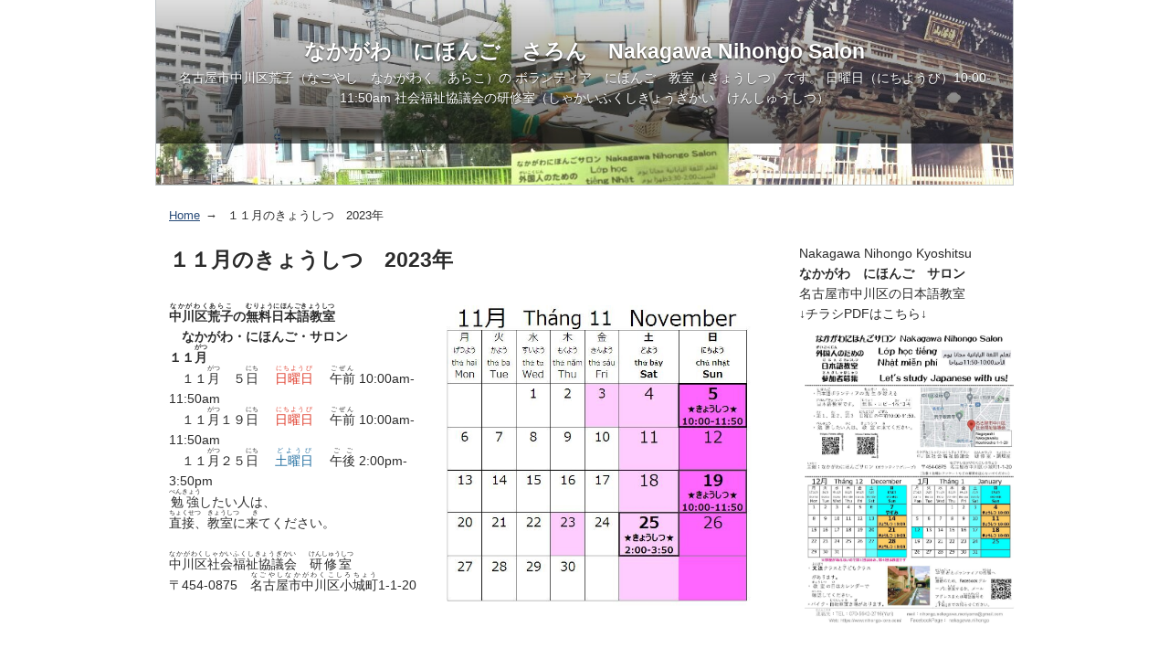

--- FILE ---
content_type: text/html
request_url: https://www.nihongo-love.com/2023/11/202311.html
body_size: 11318
content:
<!DOCTYPE html>
<html lang="ja" itemscope itemtype="http://schema.org/Article">
  <head>
    <meta charset="UTF-8">
    <meta name="description" content="中川区荒子(なかがわくあらこ)の無料日本語教室(むりょうにほんごきょうしつ)　な...">
    <meta name="generator" content="Movable Type Pro">
    <title>１１月のきょうしつ　2023年 - なかがわ　にほんご　さろん　Nakagawa Nihongo Salon</title>
    <meta name="viewport" content="width=device-width,initial-scale=1">
    <link rel="stylesheet" href="https://www.nihongo-love.com/styles.css">
    <!--[if lt IE 9]>
    <link rel="stylesheet" href="https://www.nihongo-love.com/styles_ie.css">
    <script src="/MT/mt-static/support/theme_static/rainier/js/html5shiv.js"></script>
    <![endif]-->
    <link rel="shortcut icon" href="https://www.nihongo-love.com/img/ce9ac2f70b6c9067a0d8116cf2dc0f4c54e7c0d6.jpg">
    <link rel="start" href="https://www.nihongo-love.com/">
    <link rel="alternate" type="application/atom+xml" title="Recent Entries" href="https://www.nihongo-love.com/atom.xml" />
    <link rel="canonical" href="https://www.nihongo-love.com/2023/11/202311.html" />
    

    <link rel="prev" href="https://www.nihongo-love.com/2023/10/202310.html" title="１０月のきょうしつ　2023年">
    <link rel="next" href="https://www.nihongo-love.com/2024/01/2023.html" title="１２月のきょうしつ　2023年">
    <!-- Open Graph Protocol -->
    <meta property="og:type" content="article">
    <meta property="og:locale" content="ja_JP">
    <meta property="og:title" content="１１月のきょうしつ　2023年">
    <meta property="og:url" content="https://www.nihongo-love.com/2023/11/202311.html">
    <meta property="og:description" content="中川区荒子(なかがわくあらこ)の無料日本語教室(むりょうにほんごきょうしつ)　な...">
    <meta property="og:site_name" content="なかがわ　にほんご　さろん　Nakagawa Nihongo Salon">
    <meta property="og:image" content="https://www.nihongo-love.com/assets_c/2023/09/202311-thumb-320x320-92.jpg">
    <!-- Metadata -->
    <meta itemprop="description" content="中川区荒子(なかがわくあらこ)の無料日本語教室(むりょうにほんごきょうしつ)　な...">
    <link itemprop="url" href="https://www.nihongo-love.com/2023/11/202311.html">
    <link itemprop="image" href="https://www.nihongo-love.com/assets_c/2023/09/202311-thumb-320x320-92.jpg">
    
  </head>
  <body>
    <div id="container">
      <div id="container-inner">
        <header id="header" role="banner">
          <div id="header-inner">
            <div id="header-content">
              <h1>
                <a href="https://www.nihongo-love.com/">

                  なかがわ　にほんご　さろん　Nakagawa Nihongo Salon

                </a>
              </h1>
              <p id="header-description">名古屋市中川区荒子（なごやし　なかがわく　あらこ）の
ボランティア　にほんご　教室（きょうしつ）です。
日曜日（にちようび）10:00-11:50am
社会福祉協議会の研修室（しゃかいふくしきょうぎかい　けんしゅうしつ）</p>
            </div>

            <!-----del-->
          </div>
        </header>
        <div id="content">
          <div id="content-inner">
            <ul class="breadcrumb breadcrumb-list">
              <li class="breadcrumb-list-item"><a href="https://www.nihongo-love.com/">Home</a></li>
              <li class="breadcrumb-list-item">１１月のきょうしつ　2023年</li>
            </ul>
            <div id="individual-main" class="main" role="main">
              <article id="entry-39" class="entry entry-asset asset hentry">
                <div class="asset-header">
                  <h2 itemprop="name" class="asset-name entry-title">１１月のきょうしつ　2023年</h2>
                  <footer class="asset-meta">

                </footer>
                </div>
                <div class="entry-content asset-content" itemprop="articleBody">
                  <p><strong><br><ruby><rb>中川区荒子</rb><rp>(</rp><rt>なかがわくあらこ</rt><rp>)</rp></ruby>の<ruby><rb>無料日本語教室</rb><rp>(</rp><rt>むりょうにほんごきょうしつ</rt><rp>)</rp></ruby><img alt="202311.JPG" src="https://www.nihongo-love.com/img/202311.JPG" width="345" height="328" class="mt-image-none" style="float: right;"><br>　なかがわ・にほんご・サロン<br>１１<ruby><rb>月</rb><rp>(</rp><rt>がつ</rt><rp>)</rp></ruby></strong><br>　１１<ruby><rb>月</rb><rp>(</rp><rt>がつ</rt><rp>)</rp></ruby>　５<ruby><rb>日</rb><rp>(</rp><rt>にち</rt><rp>)</rp></ruby> 　<span style="color: #e03e2d;"><ruby><rb>日曜日</rb><rp>(</rp><rt>にちようび</rt><rp>)</rp></ruby></span> 　<ruby><rb>午前</rb><rp>(</rp><rt>ごぜん</rt><rp>)</rp></ruby> 10:00am-11:50am<br>　１１<ruby><rb>月</rb><rp>(</rp><rt>がつ</rt><rp>)</rp></ruby>１９<ruby><rb>日</rb><rp>(</rp><rt>にち</rt><rp>)</rp></ruby> 　<span style="color: #e03e2d;"><ruby><rb>日曜日</rb><rp>(</rp><rt>にちようび</rt><rp>)</rp></ruby></span> 　<ruby><rb>午前</rb><rp>(</rp><rt>ごぜん</rt><rp>)</rp></ruby> 10:00am-11:50am<br>　１１<ruby><rb>月</rb><rp>(</rp><rt>がつ</rt><rp>)</rp></ruby>２５<ruby><rb>日</rb><rp>(</rp><rt>にち</rt><rp>)</rp></ruby> 　<span style="color: #236fa1;"><ruby><rb>土曜日</rb><rp>(</rp><rt>どようび</rt><rp>)</rp></ruby> </span>　<ruby><rb>午後</rb><rp>(</rp><rt>ごご</rt><rp>)</rp></ruby> 2:00pm-3:50pm<br><ruby><rb>勉強</rb><rp>(</rp><rt>べんきょう</rt><rp>)</rp></ruby>したい人は、<br><ruby><rb>直接、教室に来</rb><rp>(</rp><rt>ちょくせつ　きょうしつ　　き</rt><rp>)</rp></ruby>てください。<br><br><ruby><rb>中川区社会福祉協議会</rb><rt>なかがわくしゃかいふくしきょうぎかい</rt></ruby>　<ruby><rb>研修室</rb><rp>(</rp><rt>けんしゅうしつ</rt><rp>)</rp></ruby><br>〒454-0875　<ruby><rb>名古屋市中川区小城町</rb><rt>なごやしなかがわくこしろちょう</rt></ruby>1-1-20</p>
<p><iframe width="450" style="border: 0;" src="https://www.google.com/maps/embed?pb=!1m14!1m8!1m3!1d6525.715637824172!2d136.85808211106263!3d35.135221504528985!3m2!1i1024!2i768!4f13.1!3m3!1m2!1s0x0%3A0x93bfada3222c55eb!2z5ZCN5Y-k5bGL5biC5Lit5bed5Yy656S-5Lya56aP56WJ5Y2U6K2w5Lya!5e0!3m2!1sja!2sjp!4v1662268278867!5m2!1sja!2sjp" allowfullscreen="allowfullscreen" loading="lazy" referrerpolicy="no-referrer-when-downgrade"></iframe> <br>TEL 070-5642-2716(Yuri)<br>mail　nihongo.nakagawa.moriyama@gmail.com<br><ruby><br><rp>(</rp></ruby></p>
                  
                </div>
                <nav class="page-navigation entry-navigation pagination content-nav">
                  <ul class="page-navigation-list">

                    <li class="page-navigation-list-item page-navigation-prev"><a rel="prev" href="https://www.nihongo-love.com/2023/10/202310.html" title="１０月のきょうしつ　2023年">前の記事</a></li>


                    <li class="page-navigation-list-item page-navigation-next"><a rel="next" href="https://www.nihongo-love.com/2024/01/2023.html" title="１２月のきょうしつ　2023年">次の記事</a></li>

                  </ul>
                </nav>
                <!--
<aside id="zenback" class="zenback feedback">
  
    ここに Zenback の Script コードを貼り付けてください。
  
</aside>
-->
                
                
              </article>
            </div>
            <aside class="widgets related" role="complementary">
              Nakagawa Nihongo Kyoshitsu<br>
<b>なかがわ　にほんご　サロン</b><br>
名古屋市中川区の日本語教室<br>
↓チラシPDFはこちら↓<br>
<a href="https://nihongo-love.com/pdf/nakagawa-nihongo-chirashi.pdf" target="_blank">
<img src="https://nihongo-love.com/img/nakagawa-nihongo-chirashi.jpg" width="100%" alt="" hspace="3" vspace="3" width="100%"></a><nav class="widget-recent-entries widget">
  <h3 class="widget-header">News</h3>
  <div class="widget-content">
    <ul class="widget-list">
    
      <li class="widget-list-item"><a href="https://www.nihongo-love.com/2026/02/2026kyuushougatsu.html">２月１５日は教室で旧正月・春節パーティ</a></li>
    
  
    
      <li class="widget-list-item"><a href="https://www.nihongo-love.com/2026/01/2026-1.html">１月のきょうしつ　2026年</a></li>
    
  
    
      <li class="widget-list-item"><a href="https://www.nihongo-love.com/2026/01/202601bunpou.html">２月から日本語の文法の基礎を勉強しますよ！</a></li>
    
  
    
      <li class="widget-list-item"><a href="https://www.nihongo-love.com/2026/01/202602.html">２月のきょうしつ　2026年</a></li>
    
  
    
      <li class="widget-list-item"><a href="https://www.nihongo-love.com/2026/01/202603.html">３月のきょうしつ　2026年</a></li>
    
  
    
      <li class="widget-list-item"><a href="https://www.nihongo-love.com/2025/12/2025-12.html">１２月のきょうしつ　2025年</a></li>
    
  
    
      <li class="widget-list-item"><a href="https://www.nihongo-love.com/2025/11/12142025.html">次の教室は12月14日です　また会いましょう　2025</a></li>
    
  
    
      <li class="widget-list-item"><a href="https://www.nihongo-love.com/2025/11/2025-11.html">11月のきょうしつ　2025年</a></li>
    
  
    
      <li class="widget-list-item"><a href="https://www.nihongo-love.com/2025/10/20251012.html">ベトナム、中国、韓国のお菓子をいただきました！</a></li>
    
  
    
      <li class="widget-list-item"><a href="https://www.nihongo-love.com/2025/10/2025-10.html">１０月のきょうしつ　2025年</a></li>
    
    </ul>
  </div>
</nav>
    
  



            </aside>
          </div>
        </div>
        <footer id="footer" role="contentinfo">
          <div id="footer-inner">
            <div id="footer-content">
  <nav role="navigation">
          <ul>
            <li><a href="https://www.nihongo-love.com/">Home</a></li>


            <li><a href="https://www.nihongo-love.com/about/kyousitu-naritachi.html">にほんごサロンができるまで</a></li>

            <li><a href="https://www.nihongo-love.com/about/student.html">べんきょうしたい　ひと</a></li>

            <li><a href="https://www.nihongo-love.com/about/aboutus.html">なかがわ にほんご サロンとは</a></li>

            <li><a href="https://www.nihongo-love.com/about/text.html">教科書（きょうかしょ）</a></li>

            <li><a href="https://www.nihongo-love.com/about/volunteer.html">日本語ボランティア募集中（初心者歓迎）</a></li>

            <li><a href="https://www.nihongo-love.com/about/kokotroe.html">ボランティアのみなさまへ</a></li>

          </ul>
        </nav>

</div>
     名古屋市中川区の日本語教室　Nakagawaku Nihongokyousitsu　なかがわにほんごサロン
          </div>
        </footer>
      </div>
    </div>
    <script src="https://www.nihongo-love.com/MT/mt-static/jquery/jquery.min.js"></script>
    <script src="https://www.nihongo-love.com/mt-theme-scale2.js"></script>
  </body>
</html>


--- FILE ---
content_type: text/css
request_url: https://www.nihongo-love.com/styles.css
body_size: 328
content:
/* This is the StyleCatcher theme addition. Do not remove this block. */
@import url(/MT/mt-static/support/theme_static/rainier/css/base.css);
@import url(/MT/mt-static/support/theme_static/rainier/css/rainier-white/screen.css);
/* end StyleCatcher imports */


#header #header-inner #header-content {
  background-image: url(https://www.nihongo-love.com/assets_c/2023/04/cover-new-thumb-1199x339-82.jpg);
}
